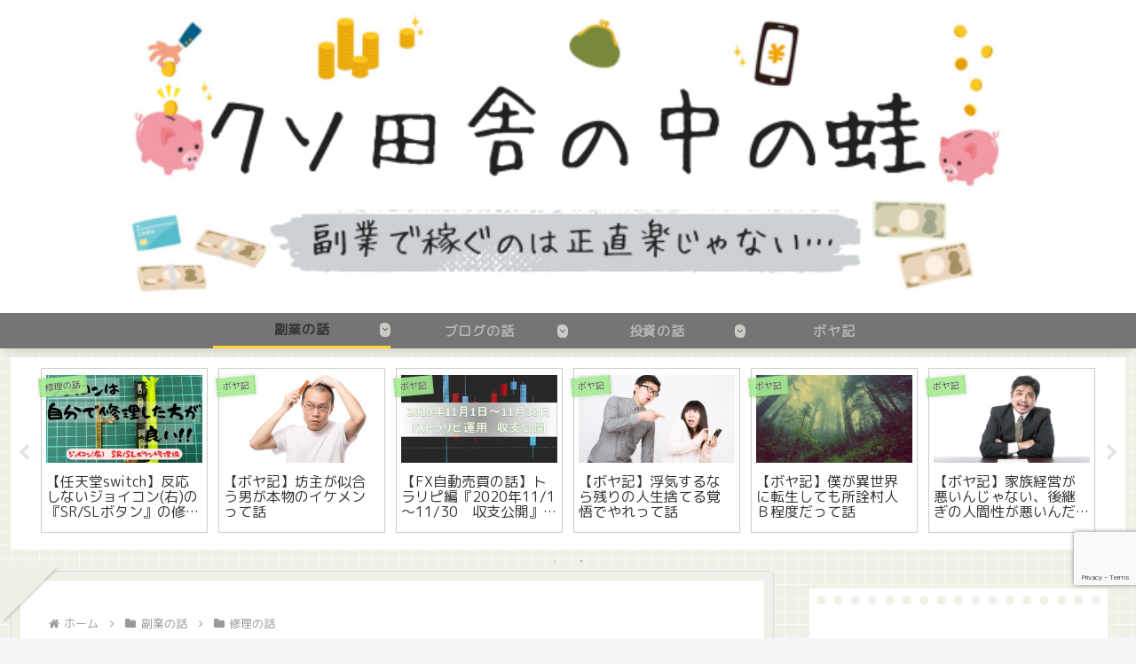

--- FILE ---
content_type: text/html; charset=utf-8
request_url: https://www.google.com/recaptcha/api2/anchor?ar=1&k=6LfYvDokAAAAAFZm-EM-RKM9I7_PPI_bXnAmtssp&co=aHR0cHM6Ly93d3cuZXRlcm5hbHRoaXJkcGxhY2UuY29tOjQ0Mw..&hl=en&v=PoyoqOPhxBO7pBk68S4YbpHZ&size=invisible&anchor-ms=20000&execute-ms=30000&cb=ai5tlcme28iu
body_size: 49585
content:
<!DOCTYPE HTML><html dir="ltr" lang="en"><head><meta http-equiv="Content-Type" content="text/html; charset=UTF-8">
<meta http-equiv="X-UA-Compatible" content="IE=edge">
<title>reCAPTCHA</title>
<style type="text/css">
/* cyrillic-ext */
@font-face {
  font-family: 'Roboto';
  font-style: normal;
  font-weight: 400;
  font-stretch: 100%;
  src: url(//fonts.gstatic.com/s/roboto/v48/KFO7CnqEu92Fr1ME7kSn66aGLdTylUAMa3GUBHMdazTgWw.woff2) format('woff2');
  unicode-range: U+0460-052F, U+1C80-1C8A, U+20B4, U+2DE0-2DFF, U+A640-A69F, U+FE2E-FE2F;
}
/* cyrillic */
@font-face {
  font-family: 'Roboto';
  font-style: normal;
  font-weight: 400;
  font-stretch: 100%;
  src: url(//fonts.gstatic.com/s/roboto/v48/KFO7CnqEu92Fr1ME7kSn66aGLdTylUAMa3iUBHMdazTgWw.woff2) format('woff2');
  unicode-range: U+0301, U+0400-045F, U+0490-0491, U+04B0-04B1, U+2116;
}
/* greek-ext */
@font-face {
  font-family: 'Roboto';
  font-style: normal;
  font-weight: 400;
  font-stretch: 100%;
  src: url(//fonts.gstatic.com/s/roboto/v48/KFO7CnqEu92Fr1ME7kSn66aGLdTylUAMa3CUBHMdazTgWw.woff2) format('woff2');
  unicode-range: U+1F00-1FFF;
}
/* greek */
@font-face {
  font-family: 'Roboto';
  font-style: normal;
  font-weight: 400;
  font-stretch: 100%;
  src: url(//fonts.gstatic.com/s/roboto/v48/KFO7CnqEu92Fr1ME7kSn66aGLdTylUAMa3-UBHMdazTgWw.woff2) format('woff2');
  unicode-range: U+0370-0377, U+037A-037F, U+0384-038A, U+038C, U+038E-03A1, U+03A3-03FF;
}
/* math */
@font-face {
  font-family: 'Roboto';
  font-style: normal;
  font-weight: 400;
  font-stretch: 100%;
  src: url(//fonts.gstatic.com/s/roboto/v48/KFO7CnqEu92Fr1ME7kSn66aGLdTylUAMawCUBHMdazTgWw.woff2) format('woff2');
  unicode-range: U+0302-0303, U+0305, U+0307-0308, U+0310, U+0312, U+0315, U+031A, U+0326-0327, U+032C, U+032F-0330, U+0332-0333, U+0338, U+033A, U+0346, U+034D, U+0391-03A1, U+03A3-03A9, U+03B1-03C9, U+03D1, U+03D5-03D6, U+03F0-03F1, U+03F4-03F5, U+2016-2017, U+2034-2038, U+203C, U+2040, U+2043, U+2047, U+2050, U+2057, U+205F, U+2070-2071, U+2074-208E, U+2090-209C, U+20D0-20DC, U+20E1, U+20E5-20EF, U+2100-2112, U+2114-2115, U+2117-2121, U+2123-214F, U+2190, U+2192, U+2194-21AE, U+21B0-21E5, U+21F1-21F2, U+21F4-2211, U+2213-2214, U+2216-22FF, U+2308-230B, U+2310, U+2319, U+231C-2321, U+2336-237A, U+237C, U+2395, U+239B-23B7, U+23D0, U+23DC-23E1, U+2474-2475, U+25AF, U+25B3, U+25B7, U+25BD, U+25C1, U+25CA, U+25CC, U+25FB, U+266D-266F, U+27C0-27FF, U+2900-2AFF, U+2B0E-2B11, U+2B30-2B4C, U+2BFE, U+3030, U+FF5B, U+FF5D, U+1D400-1D7FF, U+1EE00-1EEFF;
}
/* symbols */
@font-face {
  font-family: 'Roboto';
  font-style: normal;
  font-weight: 400;
  font-stretch: 100%;
  src: url(//fonts.gstatic.com/s/roboto/v48/KFO7CnqEu92Fr1ME7kSn66aGLdTylUAMaxKUBHMdazTgWw.woff2) format('woff2');
  unicode-range: U+0001-000C, U+000E-001F, U+007F-009F, U+20DD-20E0, U+20E2-20E4, U+2150-218F, U+2190, U+2192, U+2194-2199, U+21AF, U+21E6-21F0, U+21F3, U+2218-2219, U+2299, U+22C4-22C6, U+2300-243F, U+2440-244A, U+2460-24FF, U+25A0-27BF, U+2800-28FF, U+2921-2922, U+2981, U+29BF, U+29EB, U+2B00-2BFF, U+4DC0-4DFF, U+FFF9-FFFB, U+10140-1018E, U+10190-1019C, U+101A0, U+101D0-101FD, U+102E0-102FB, U+10E60-10E7E, U+1D2C0-1D2D3, U+1D2E0-1D37F, U+1F000-1F0FF, U+1F100-1F1AD, U+1F1E6-1F1FF, U+1F30D-1F30F, U+1F315, U+1F31C, U+1F31E, U+1F320-1F32C, U+1F336, U+1F378, U+1F37D, U+1F382, U+1F393-1F39F, U+1F3A7-1F3A8, U+1F3AC-1F3AF, U+1F3C2, U+1F3C4-1F3C6, U+1F3CA-1F3CE, U+1F3D4-1F3E0, U+1F3ED, U+1F3F1-1F3F3, U+1F3F5-1F3F7, U+1F408, U+1F415, U+1F41F, U+1F426, U+1F43F, U+1F441-1F442, U+1F444, U+1F446-1F449, U+1F44C-1F44E, U+1F453, U+1F46A, U+1F47D, U+1F4A3, U+1F4B0, U+1F4B3, U+1F4B9, U+1F4BB, U+1F4BF, U+1F4C8-1F4CB, U+1F4D6, U+1F4DA, U+1F4DF, U+1F4E3-1F4E6, U+1F4EA-1F4ED, U+1F4F7, U+1F4F9-1F4FB, U+1F4FD-1F4FE, U+1F503, U+1F507-1F50B, U+1F50D, U+1F512-1F513, U+1F53E-1F54A, U+1F54F-1F5FA, U+1F610, U+1F650-1F67F, U+1F687, U+1F68D, U+1F691, U+1F694, U+1F698, U+1F6AD, U+1F6B2, U+1F6B9-1F6BA, U+1F6BC, U+1F6C6-1F6CF, U+1F6D3-1F6D7, U+1F6E0-1F6EA, U+1F6F0-1F6F3, U+1F6F7-1F6FC, U+1F700-1F7FF, U+1F800-1F80B, U+1F810-1F847, U+1F850-1F859, U+1F860-1F887, U+1F890-1F8AD, U+1F8B0-1F8BB, U+1F8C0-1F8C1, U+1F900-1F90B, U+1F93B, U+1F946, U+1F984, U+1F996, U+1F9E9, U+1FA00-1FA6F, U+1FA70-1FA7C, U+1FA80-1FA89, U+1FA8F-1FAC6, U+1FACE-1FADC, U+1FADF-1FAE9, U+1FAF0-1FAF8, U+1FB00-1FBFF;
}
/* vietnamese */
@font-face {
  font-family: 'Roboto';
  font-style: normal;
  font-weight: 400;
  font-stretch: 100%;
  src: url(//fonts.gstatic.com/s/roboto/v48/KFO7CnqEu92Fr1ME7kSn66aGLdTylUAMa3OUBHMdazTgWw.woff2) format('woff2');
  unicode-range: U+0102-0103, U+0110-0111, U+0128-0129, U+0168-0169, U+01A0-01A1, U+01AF-01B0, U+0300-0301, U+0303-0304, U+0308-0309, U+0323, U+0329, U+1EA0-1EF9, U+20AB;
}
/* latin-ext */
@font-face {
  font-family: 'Roboto';
  font-style: normal;
  font-weight: 400;
  font-stretch: 100%;
  src: url(//fonts.gstatic.com/s/roboto/v48/KFO7CnqEu92Fr1ME7kSn66aGLdTylUAMa3KUBHMdazTgWw.woff2) format('woff2');
  unicode-range: U+0100-02BA, U+02BD-02C5, U+02C7-02CC, U+02CE-02D7, U+02DD-02FF, U+0304, U+0308, U+0329, U+1D00-1DBF, U+1E00-1E9F, U+1EF2-1EFF, U+2020, U+20A0-20AB, U+20AD-20C0, U+2113, U+2C60-2C7F, U+A720-A7FF;
}
/* latin */
@font-face {
  font-family: 'Roboto';
  font-style: normal;
  font-weight: 400;
  font-stretch: 100%;
  src: url(//fonts.gstatic.com/s/roboto/v48/KFO7CnqEu92Fr1ME7kSn66aGLdTylUAMa3yUBHMdazQ.woff2) format('woff2');
  unicode-range: U+0000-00FF, U+0131, U+0152-0153, U+02BB-02BC, U+02C6, U+02DA, U+02DC, U+0304, U+0308, U+0329, U+2000-206F, U+20AC, U+2122, U+2191, U+2193, U+2212, U+2215, U+FEFF, U+FFFD;
}
/* cyrillic-ext */
@font-face {
  font-family: 'Roboto';
  font-style: normal;
  font-weight: 500;
  font-stretch: 100%;
  src: url(//fonts.gstatic.com/s/roboto/v48/KFO7CnqEu92Fr1ME7kSn66aGLdTylUAMa3GUBHMdazTgWw.woff2) format('woff2');
  unicode-range: U+0460-052F, U+1C80-1C8A, U+20B4, U+2DE0-2DFF, U+A640-A69F, U+FE2E-FE2F;
}
/* cyrillic */
@font-face {
  font-family: 'Roboto';
  font-style: normal;
  font-weight: 500;
  font-stretch: 100%;
  src: url(//fonts.gstatic.com/s/roboto/v48/KFO7CnqEu92Fr1ME7kSn66aGLdTylUAMa3iUBHMdazTgWw.woff2) format('woff2');
  unicode-range: U+0301, U+0400-045F, U+0490-0491, U+04B0-04B1, U+2116;
}
/* greek-ext */
@font-face {
  font-family: 'Roboto';
  font-style: normal;
  font-weight: 500;
  font-stretch: 100%;
  src: url(//fonts.gstatic.com/s/roboto/v48/KFO7CnqEu92Fr1ME7kSn66aGLdTylUAMa3CUBHMdazTgWw.woff2) format('woff2');
  unicode-range: U+1F00-1FFF;
}
/* greek */
@font-face {
  font-family: 'Roboto';
  font-style: normal;
  font-weight: 500;
  font-stretch: 100%;
  src: url(//fonts.gstatic.com/s/roboto/v48/KFO7CnqEu92Fr1ME7kSn66aGLdTylUAMa3-UBHMdazTgWw.woff2) format('woff2');
  unicode-range: U+0370-0377, U+037A-037F, U+0384-038A, U+038C, U+038E-03A1, U+03A3-03FF;
}
/* math */
@font-face {
  font-family: 'Roboto';
  font-style: normal;
  font-weight: 500;
  font-stretch: 100%;
  src: url(//fonts.gstatic.com/s/roboto/v48/KFO7CnqEu92Fr1ME7kSn66aGLdTylUAMawCUBHMdazTgWw.woff2) format('woff2');
  unicode-range: U+0302-0303, U+0305, U+0307-0308, U+0310, U+0312, U+0315, U+031A, U+0326-0327, U+032C, U+032F-0330, U+0332-0333, U+0338, U+033A, U+0346, U+034D, U+0391-03A1, U+03A3-03A9, U+03B1-03C9, U+03D1, U+03D5-03D6, U+03F0-03F1, U+03F4-03F5, U+2016-2017, U+2034-2038, U+203C, U+2040, U+2043, U+2047, U+2050, U+2057, U+205F, U+2070-2071, U+2074-208E, U+2090-209C, U+20D0-20DC, U+20E1, U+20E5-20EF, U+2100-2112, U+2114-2115, U+2117-2121, U+2123-214F, U+2190, U+2192, U+2194-21AE, U+21B0-21E5, U+21F1-21F2, U+21F4-2211, U+2213-2214, U+2216-22FF, U+2308-230B, U+2310, U+2319, U+231C-2321, U+2336-237A, U+237C, U+2395, U+239B-23B7, U+23D0, U+23DC-23E1, U+2474-2475, U+25AF, U+25B3, U+25B7, U+25BD, U+25C1, U+25CA, U+25CC, U+25FB, U+266D-266F, U+27C0-27FF, U+2900-2AFF, U+2B0E-2B11, U+2B30-2B4C, U+2BFE, U+3030, U+FF5B, U+FF5D, U+1D400-1D7FF, U+1EE00-1EEFF;
}
/* symbols */
@font-face {
  font-family: 'Roboto';
  font-style: normal;
  font-weight: 500;
  font-stretch: 100%;
  src: url(//fonts.gstatic.com/s/roboto/v48/KFO7CnqEu92Fr1ME7kSn66aGLdTylUAMaxKUBHMdazTgWw.woff2) format('woff2');
  unicode-range: U+0001-000C, U+000E-001F, U+007F-009F, U+20DD-20E0, U+20E2-20E4, U+2150-218F, U+2190, U+2192, U+2194-2199, U+21AF, U+21E6-21F0, U+21F3, U+2218-2219, U+2299, U+22C4-22C6, U+2300-243F, U+2440-244A, U+2460-24FF, U+25A0-27BF, U+2800-28FF, U+2921-2922, U+2981, U+29BF, U+29EB, U+2B00-2BFF, U+4DC0-4DFF, U+FFF9-FFFB, U+10140-1018E, U+10190-1019C, U+101A0, U+101D0-101FD, U+102E0-102FB, U+10E60-10E7E, U+1D2C0-1D2D3, U+1D2E0-1D37F, U+1F000-1F0FF, U+1F100-1F1AD, U+1F1E6-1F1FF, U+1F30D-1F30F, U+1F315, U+1F31C, U+1F31E, U+1F320-1F32C, U+1F336, U+1F378, U+1F37D, U+1F382, U+1F393-1F39F, U+1F3A7-1F3A8, U+1F3AC-1F3AF, U+1F3C2, U+1F3C4-1F3C6, U+1F3CA-1F3CE, U+1F3D4-1F3E0, U+1F3ED, U+1F3F1-1F3F3, U+1F3F5-1F3F7, U+1F408, U+1F415, U+1F41F, U+1F426, U+1F43F, U+1F441-1F442, U+1F444, U+1F446-1F449, U+1F44C-1F44E, U+1F453, U+1F46A, U+1F47D, U+1F4A3, U+1F4B0, U+1F4B3, U+1F4B9, U+1F4BB, U+1F4BF, U+1F4C8-1F4CB, U+1F4D6, U+1F4DA, U+1F4DF, U+1F4E3-1F4E6, U+1F4EA-1F4ED, U+1F4F7, U+1F4F9-1F4FB, U+1F4FD-1F4FE, U+1F503, U+1F507-1F50B, U+1F50D, U+1F512-1F513, U+1F53E-1F54A, U+1F54F-1F5FA, U+1F610, U+1F650-1F67F, U+1F687, U+1F68D, U+1F691, U+1F694, U+1F698, U+1F6AD, U+1F6B2, U+1F6B9-1F6BA, U+1F6BC, U+1F6C6-1F6CF, U+1F6D3-1F6D7, U+1F6E0-1F6EA, U+1F6F0-1F6F3, U+1F6F7-1F6FC, U+1F700-1F7FF, U+1F800-1F80B, U+1F810-1F847, U+1F850-1F859, U+1F860-1F887, U+1F890-1F8AD, U+1F8B0-1F8BB, U+1F8C0-1F8C1, U+1F900-1F90B, U+1F93B, U+1F946, U+1F984, U+1F996, U+1F9E9, U+1FA00-1FA6F, U+1FA70-1FA7C, U+1FA80-1FA89, U+1FA8F-1FAC6, U+1FACE-1FADC, U+1FADF-1FAE9, U+1FAF0-1FAF8, U+1FB00-1FBFF;
}
/* vietnamese */
@font-face {
  font-family: 'Roboto';
  font-style: normal;
  font-weight: 500;
  font-stretch: 100%;
  src: url(//fonts.gstatic.com/s/roboto/v48/KFO7CnqEu92Fr1ME7kSn66aGLdTylUAMa3OUBHMdazTgWw.woff2) format('woff2');
  unicode-range: U+0102-0103, U+0110-0111, U+0128-0129, U+0168-0169, U+01A0-01A1, U+01AF-01B0, U+0300-0301, U+0303-0304, U+0308-0309, U+0323, U+0329, U+1EA0-1EF9, U+20AB;
}
/* latin-ext */
@font-face {
  font-family: 'Roboto';
  font-style: normal;
  font-weight: 500;
  font-stretch: 100%;
  src: url(//fonts.gstatic.com/s/roboto/v48/KFO7CnqEu92Fr1ME7kSn66aGLdTylUAMa3KUBHMdazTgWw.woff2) format('woff2');
  unicode-range: U+0100-02BA, U+02BD-02C5, U+02C7-02CC, U+02CE-02D7, U+02DD-02FF, U+0304, U+0308, U+0329, U+1D00-1DBF, U+1E00-1E9F, U+1EF2-1EFF, U+2020, U+20A0-20AB, U+20AD-20C0, U+2113, U+2C60-2C7F, U+A720-A7FF;
}
/* latin */
@font-face {
  font-family: 'Roboto';
  font-style: normal;
  font-weight: 500;
  font-stretch: 100%;
  src: url(//fonts.gstatic.com/s/roboto/v48/KFO7CnqEu92Fr1ME7kSn66aGLdTylUAMa3yUBHMdazQ.woff2) format('woff2');
  unicode-range: U+0000-00FF, U+0131, U+0152-0153, U+02BB-02BC, U+02C6, U+02DA, U+02DC, U+0304, U+0308, U+0329, U+2000-206F, U+20AC, U+2122, U+2191, U+2193, U+2212, U+2215, U+FEFF, U+FFFD;
}
/* cyrillic-ext */
@font-face {
  font-family: 'Roboto';
  font-style: normal;
  font-weight: 900;
  font-stretch: 100%;
  src: url(//fonts.gstatic.com/s/roboto/v48/KFO7CnqEu92Fr1ME7kSn66aGLdTylUAMa3GUBHMdazTgWw.woff2) format('woff2');
  unicode-range: U+0460-052F, U+1C80-1C8A, U+20B4, U+2DE0-2DFF, U+A640-A69F, U+FE2E-FE2F;
}
/* cyrillic */
@font-face {
  font-family: 'Roboto';
  font-style: normal;
  font-weight: 900;
  font-stretch: 100%;
  src: url(//fonts.gstatic.com/s/roboto/v48/KFO7CnqEu92Fr1ME7kSn66aGLdTylUAMa3iUBHMdazTgWw.woff2) format('woff2');
  unicode-range: U+0301, U+0400-045F, U+0490-0491, U+04B0-04B1, U+2116;
}
/* greek-ext */
@font-face {
  font-family: 'Roboto';
  font-style: normal;
  font-weight: 900;
  font-stretch: 100%;
  src: url(//fonts.gstatic.com/s/roboto/v48/KFO7CnqEu92Fr1ME7kSn66aGLdTylUAMa3CUBHMdazTgWw.woff2) format('woff2');
  unicode-range: U+1F00-1FFF;
}
/* greek */
@font-face {
  font-family: 'Roboto';
  font-style: normal;
  font-weight: 900;
  font-stretch: 100%;
  src: url(//fonts.gstatic.com/s/roboto/v48/KFO7CnqEu92Fr1ME7kSn66aGLdTylUAMa3-UBHMdazTgWw.woff2) format('woff2');
  unicode-range: U+0370-0377, U+037A-037F, U+0384-038A, U+038C, U+038E-03A1, U+03A3-03FF;
}
/* math */
@font-face {
  font-family: 'Roboto';
  font-style: normal;
  font-weight: 900;
  font-stretch: 100%;
  src: url(//fonts.gstatic.com/s/roboto/v48/KFO7CnqEu92Fr1ME7kSn66aGLdTylUAMawCUBHMdazTgWw.woff2) format('woff2');
  unicode-range: U+0302-0303, U+0305, U+0307-0308, U+0310, U+0312, U+0315, U+031A, U+0326-0327, U+032C, U+032F-0330, U+0332-0333, U+0338, U+033A, U+0346, U+034D, U+0391-03A1, U+03A3-03A9, U+03B1-03C9, U+03D1, U+03D5-03D6, U+03F0-03F1, U+03F4-03F5, U+2016-2017, U+2034-2038, U+203C, U+2040, U+2043, U+2047, U+2050, U+2057, U+205F, U+2070-2071, U+2074-208E, U+2090-209C, U+20D0-20DC, U+20E1, U+20E5-20EF, U+2100-2112, U+2114-2115, U+2117-2121, U+2123-214F, U+2190, U+2192, U+2194-21AE, U+21B0-21E5, U+21F1-21F2, U+21F4-2211, U+2213-2214, U+2216-22FF, U+2308-230B, U+2310, U+2319, U+231C-2321, U+2336-237A, U+237C, U+2395, U+239B-23B7, U+23D0, U+23DC-23E1, U+2474-2475, U+25AF, U+25B3, U+25B7, U+25BD, U+25C1, U+25CA, U+25CC, U+25FB, U+266D-266F, U+27C0-27FF, U+2900-2AFF, U+2B0E-2B11, U+2B30-2B4C, U+2BFE, U+3030, U+FF5B, U+FF5D, U+1D400-1D7FF, U+1EE00-1EEFF;
}
/* symbols */
@font-face {
  font-family: 'Roboto';
  font-style: normal;
  font-weight: 900;
  font-stretch: 100%;
  src: url(//fonts.gstatic.com/s/roboto/v48/KFO7CnqEu92Fr1ME7kSn66aGLdTylUAMaxKUBHMdazTgWw.woff2) format('woff2');
  unicode-range: U+0001-000C, U+000E-001F, U+007F-009F, U+20DD-20E0, U+20E2-20E4, U+2150-218F, U+2190, U+2192, U+2194-2199, U+21AF, U+21E6-21F0, U+21F3, U+2218-2219, U+2299, U+22C4-22C6, U+2300-243F, U+2440-244A, U+2460-24FF, U+25A0-27BF, U+2800-28FF, U+2921-2922, U+2981, U+29BF, U+29EB, U+2B00-2BFF, U+4DC0-4DFF, U+FFF9-FFFB, U+10140-1018E, U+10190-1019C, U+101A0, U+101D0-101FD, U+102E0-102FB, U+10E60-10E7E, U+1D2C0-1D2D3, U+1D2E0-1D37F, U+1F000-1F0FF, U+1F100-1F1AD, U+1F1E6-1F1FF, U+1F30D-1F30F, U+1F315, U+1F31C, U+1F31E, U+1F320-1F32C, U+1F336, U+1F378, U+1F37D, U+1F382, U+1F393-1F39F, U+1F3A7-1F3A8, U+1F3AC-1F3AF, U+1F3C2, U+1F3C4-1F3C6, U+1F3CA-1F3CE, U+1F3D4-1F3E0, U+1F3ED, U+1F3F1-1F3F3, U+1F3F5-1F3F7, U+1F408, U+1F415, U+1F41F, U+1F426, U+1F43F, U+1F441-1F442, U+1F444, U+1F446-1F449, U+1F44C-1F44E, U+1F453, U+1F46A, U+1F47D, U+1F4A3, U+1F4B0, U+1F4B3, U+1F4B9, U+1F4BB, U+1F4BF, U+1F4C8-1F4CB, U+1F4D6, U+1F4DA, U+1F4DF, U+1F4E3-1F4E6, U+1F4EA-1F4ED, U+1F4F7, U+1F4F9-1F4FB, U+1F4FD-1F4FE, U+1F503, U+1F507-1F50B, U+1F50D, U+1F512-1F513, U+1F53E-1F54A, U+1F54F-1F5FA, U+1F610, U+1F650-1F67F, U+1F687, U+1F68D, U+1F691, U+1F694, U+1F698, U+1F6AD, U+1F6B2, U+1F6B9-1F6BA, U+1F6BC, U+1F6C6-1F6CF, U+1F6D3-1F6D7, U+1F6E0-1F6EA, U+1F6F0-1F6F3, U+1F6F7-1F6FC, U+1F700-1F7FF, U+1F800-1F80B, U+1F810-1F847, U+1F850-1F859, U+1F860-1F887, U+1F890-1F8AD, U+1F8B0-1F8BB, U+1F8C0-1F8C1, U+1F900-1F90B, U+1F93B, U+1F946, U+1F984, U+1F996, U+1F9E9, U+1FA00-1FA6F, U+1FA70-1FA7C, U+1FA80-1FA89, U+1FA8F-1FAC6, U+1FACE-1FADC, U+1FADF-1FAE9, U+1FAF0-1FAF8, U+1FB00-1FBFF;
}
/* vietnamese */
@font-face {
  font-family: 'Roboto';
  font-style: normal;
  font-weight: 900;
  font-stretch: 100%;
  src: url(//fonts.gstatic.com/s/roboto/v48/KFO7CnqEu92Fr1ME7kSn66aGLdTylUAMa3OUBHMdazTgWw.woff2) format('woff2');
  unicode-range: U+0102-0103, U+0110-0111, U+0128-0129, U+0168-0169, U+01A0-01A1, U+01AF-01B0, U+0300-0301, U+0303-0304, U+0308-0309, U+0323, U+0329, U+1EA0-1EF9, U+20AB;
}
/* latin-ext */
@font-face {
  font-family: 'Roboto';
  font-style: normal;
  font-weight: 900;
  font-stretch: 100%;
  src: url(//fonts.gstatic.com/s/roboto/v48/KFO7CnqEu92Fr1ME7kSn66aGLdTylUAMa3KUBHMdazTgWw.woff2) format('woff2');
  unicode-range: U+0100-02BA, U+02BD-02C5, U+02C7-02CC, U+02CE-02D7, U+02DD-02FF, U+0304, U+0308, U+0329, U+1D00-1DBF, U+1E00-1E9F, U+1EF2-1EFF, U+2020, U+20A0-20AB, U+20AD-20C0, U+2113, U+2C60-2C7F, U+A720-A7FF;
}
/* latin */
@font-face {
  font-family: 'Roboto';
  font-style: normal;
  font-weight: 900;
  font-stretch: 100%;
  src: url(//fonts.gstatic.com/s/roboto/v48/KFO7CnqEu92Fr1ME7kSn66aGLdTylUAMa3yUBHMdazQ.woff2) format('woff2');
  unicode-range: U+0000-00FF, U+0131, U+0152-0153, U+02BB-02BC, U+02C6, U+02DA, U+02DC, U+0304, U+0308, U+0329, U+2000-206F, U+20AC, U+2122, U+2191, U+2193, U+2212, U+2215, U+FEFF, U+FFFD;
}

</style>
<link rel="stylesheet" type="text/css" href="https://www.gstatic.com/recaptcha/releases/PoyoqOPhxBO7pBk68S4YbpHZ/styles__ltr.css">
<script nonce="8eNxHc6nhycNE1xp4XlsSw" type="text/javascript">window['__recaptcha_api'] = 'https://www.google.com/recaptcha/api2/';</script>
<script type="text/javascript" src="https://www.gstatic.com/recaptcha/releases/PoyoqOPhxBO7pBk68S4YbpHZ/recaptcha__en.js" nonce="8eNxHc6nhycNE1xp4XlsSw">
      
    </script></head>
<body><div id="rc-anchor-alert" class="rc-anchor-alert"></div>
<input type="hidden" id="recaptcha-token" value="[base64]">
<script type="text/javascript" nonce="8eNxHc6nhycNE1xp4XlsSw">
      recaptcha.anchor.Main.init("[\x22ainput\x22,[\x22bgdata\x22,\x22\x22,\[base64]/[base64]/[base64]/[base64]/[base64]/UltsKytdPUU6KEU8MjA0OD9SW2wrK109RT4+NnwxOTI6KChFJjY0NTEyKT09NTUyOTYmJk0rMTxjLmxlbmd0aCYmKGMuY2hhckNvZGVBdChNKzEpJjY0NTEyKT09NTYzMjA/[base64]/[base64]/[base64]/[base64]/[base64]/[base64]/[base64]\x22,\[base64]\\u003d\\u003d\x22,\[base64]/DqnzCrsKxcmRFwrccbSrCuWrDhxDCl8K2ECRVwrfDvEPClcOzw6fDlcKyFzsBU8O9worCjy7DhcKVIV1iw6AMwqXDi0PDvjlhFMOpw5fCksO/[base64]/FTnDpjIuSsK7w7LDjMKfa8OUw65Nw7Y8wpXCtjZ9w4RqHQxmdx1IP8O/GsOMwqBYwrfDtcK/wptREcKuwpxrF8O+wq4rPy4gwox+w7HCh8ORMsOOwonDjcOnw67Ct8O9Z08NLT7CgQpqLMOdwqzDsivDhwHDkgTCu8ONwrU0LxzDsG3DuMKgZsOaw5MDw7kSw7TCn8OvwppjYyvCkx9PcD0MwobDm8KnBsO0wq7Csy5swpEXEzHDhsOmUMOuG8K2asKuw6/[base64]/w75UYRfCinoEM8Opw7nCoMOAWsKpXDLDvEE9w5kwworCpMOUR1tTw67DkMKsMUvDj8KXw6bCt0TDlcKFwpcYKcKaw65tYyzDv8KHwofDmhjClTLDncODEGXCjcOvZ2bDrMKFw4slwpHCpgFGwrDCjF7DoD/DocOAw6LDh0siw7vDq8KlwpPDgnzCjcKBw73DjMO0XcKMMzwVBMOLfVhFPlcLw55xw4jDpgPCk03DiMOLGw7DpwrCnsO9MsK9wpzCn8ONw7ECw43DjEjCpF0bVmkkw7/[base64]/CoXEVw4vDiArDkAM2OgN3wp8xQcKcw5LDimzDu8Kew5XDjBYKLMOMQMKCTlDCoCnCmAECMhPDqQFSGMOnITTCtcOcwplaPEfCjVnDinjCq8OjWsK/[base64]/CtGgfL8OQdkIRwqp4BMKYfSXCkMK7YQnDtQMwwpZ/TsKCKsO3w5xTdsKcDnzDiU1ywpkJwq52ZSVCVMKyUMKCwpttW8KcZ8OpXQYywqrDqEHDlcOVwosTJ0ceMQgdw5bCjcOUw6/CpMK3T2LDmjJ0e8KtwpEHfsKXwrLClRd0wqfCh8K2Dn1twrsUCMOUFsOGw4VfdEzCqngZesKvJy/[base64]/CqU4rallkScOWR8KFwoo7J8O7wr/CpCZ6w6jCrsO/w77DtMK9wpPCnsKjV8K0TsOUw7d0csKLw4t+DMOUw6/CjMKSYcOZwrMWC8KkwrVKwr7CssKiIMOkIVPDmi0jRMKcw60uwoxew5lkw5IOwo7CkCh0eMKnKMOSwq8jwrjDjsOSAsKUYwjDscKzw7nCvMKRwo0XBsKgwrvDgjwOP8KDwpgbfkFiSsO1wqdnFBZFwrcowrB8wqvDmsKFw7Nnw5dFw5jCtCR3YMKxwr/Ct8Kjw4XDjSjDgsKhK2R2w5l7EsKrw6hdDHHCkh3Cs3xewrPDhX3CoGHDksObasOuwpNnwq3CtW/CtkDDpcKCJnPDlcOURMOFw4nDiGkwAyrCoMKKPlrDuCs/w7vDgsOrYH/DmcKaw544w6xaHsKZAcO0YGnCli/DlhUbwoZFZi3Dv8KPw6/[base64]/[base64]/DgMOvwrHCjDPChMK8BkfCvsOVwroPw6/DpE5kw4sMMcKFY8Onw6jDrMK7YlNawqjDvBgNWARQW8Kbw4pDZcOgwr3CpHvCnEh2esKTHiPCpsKqwp/Ct8KCw7zDvBtUZyQzQjpiC8K4w7Z7e37Dk8KVOsKIYzbCozvCpzbCq8OZw7DDoA/DjcKfw7nCgMOvE8OFE8OCMUPCh3ghccKew7XDksKgwrXDgcKZw6NdwqxswprDrcKURMKIwr/Dg1LCqMKoaE7CmcOcwpodJCLCkcK8CMO5OsKxw4XCjcKZZwvCmVjCgcKBw7d0w4k0w5knI1wfB0RQwqTCgQ3DrBpKTThgwpEsOyAtBcOvFy1Tw6QATDwawoZ0ccK5XsK/ZB3DpjjDmsKrw4HDjl/Cs8ODLQ00PyPCjsO9w5LDmsKiT8OrMcOJw7LCh1XDp8KHCmHDu8K7L8OQw7nDucO9eSrCogfDhX/[base64]/RcKhw7U2WMKJwq89w5vDq8Oza1PDoMK5f1TCuWrCtMOkCMOaw5fClFkVw5XCg8OYw7/[base64]/w51xwppywoZMw5/DunDCp1/DoTPDoAjCnyhyI8OhLcKPfG/DsybDtiQNPsKZwqfCg8O9w6cNRsK6NcOXwpjDq8KRLBTCqcOfwoQow45Ow4bCk8K2dkTCpsKOMcOaw7TCgcKrwpwCwpE8Jw/[base64]/DqSfCusKawrrDhzjCvH/DksO1wpAwwp1lwphaLMOGwrHCsycSR8KEw7YyS8OYKcOtacKHcjZwLMKxVMOCc0gBSHNpw4Vqw53DvG03dsKjOEEJwo8uOVnChiTDqMO0wr0/wr/[base64]/ND8HFcKQBg3Cl8OODAgzKsKdJcK2w4NAwrHClz9KJ8OywosaaR/[base64]/[base64]/DncOow5cvFRIow7xlDsONAQrDtMO+S1xhw7DCu1MRMsOAdHLDlcOFw4vCiwfDqknCrcOkw63Co0gCbsKOG3zCujPDnsOuw79owq/DqsO+wpwIDlvDmz4Gwo44E8ObRF92T8KXwoFWT8OTwqXDpMOoGw7CvcK9w6PCgBnDrcK8w7nDmMKQwq0rwq9hZGYRw5/ChQpcL8KIw43CjsK9ZcOow4nDgMKGwqJkaVRBPsKkHsKYwq8RCMKXPsOVIsOtw43DuHLCvXfDgcK8wr7Cm8OEwoVTY8ORwrTDk3E6Lg/CtB08w4UXwoobwojClWPCrsOZw5/CoglUwqPCrMO8Ii/CsMOGw5NUwpfCkzVpwogzwrUAw7pDw7rDrMOYcMOgwoUOwrlKRsKtAcOiCzPCi17CncOVVMKrLcOswrtCwq4yEcOpwqQCwpxhwo8tPMKYwqzCocKjYwgLw5Uew7/DsMOOZcKIwqLCrcKxw4RewofDgMOlwrHCtMOcTwM7wpJxwqIqAhZPwr1kecOKIMKVwqxEwrt8w6/[base64]/wrbCnQjCocKDWcKHwozCmlTDvHQhKsKgDD7Ck8KywqUmwqjDrk3Dg0tmw5dyaW7DrMK+B8Ohw7/DpzdIbDN/SMK2Z8OpNS/CjMKcBsKDw4EcasOcw4t5XMKjwrhQREfDq8OVw5XCjcOFwqc5DAQXwozDpA5pUXTCl355woVYwpbDmlhCwqcFGSx6w7g9wpTDhsK4w5bDgzE0wpcJDcKCw5kiFsOowpzCpMKpe8KAw4QrBgYQwrPDiMO5Xk3DmcKOw75+w5/DsGQbwq5NMcKDwq/CvMKmJ8K7CTHCgA1AXUnCkMKHE2DDhnvDvMKqwqnDssOww74IdTjCj0/CrV4cwpJXT8KJKcK+BE7DucKnwoMCwq5pd0XCiFjCosKkSklpHF8RKlbCksKGwo4hwovCj8KTwoEOHicpOUQXf8OZIcOpw6tMXMOWw4kVwphLw4DDoSbDkhXClsO/Rj4kw63CgXRew57CjsOAwo42w4wCM8K2wph0KsOHw4ZHw5zCk8OkG8KJwpTCjsKVQsOCMsO4ZcOxKnTCrCjDgGdHw7/[base64]/CicKEBUvDvCPCn1XCqW8Nw6xLXgjDhMOFacKGwo3CtMKVwp/CrxMgDMKKaD/Ds8KVwqXClTPCph7CiMOgS8O/TcKPw5x3wrvCkDl7ASZ9w6Y4wrBmcDRObVokw4cuw4kPw6DDg11VWHzChsO0w5YOw6BCw7nCkMKaw6DDgsOWZMKMKidXwqd8woMgwqJVw6crw5jDhnzClgrCjsKHw486L25/w7rDp8KcfMK4QiBgwqIUHg0TVMOCYAI9eMOVOMK8w5HDlMKJfGXCisK4WzBCTCQNw5nCqg3DpXHDi2cjTsKOVjbCk185YsKmCcOTKcOpw6DDkcK4IHYPw4jCpcOmw7cjdT9TUm/CqCBFw7HCgsOFcyTCj2dnMBTDtkrDu8OeDCBDanTDtGsvw4Icw4LDmcOzwr3DtCfDpcODVsKkw5/Cqzd8wrrDs2TCukUefgrCojZrwoUgMsOPw6Igw7h0wpcJw7oww64VD8KCw6IIw7rDhzkgVRnChMOEYMO2P8Oaw4kYI8Ozbi/[base64]/Cg2HChcK9wowhE8Kqw45hc2fCgklDNMORCsOZFMOwA8KpLUnDtSHDnXrDlGHDoB7Dr8Ovw5Jdw68LwpHCrcKXwrrCuWFewpcYIMK5w5jDjMK8wofCgzEaYMKCVMKewrszBS/DjMOBwoQzNcKVTsOLBUnDkMKfw7A7SmBbHDXDmQbCvsO0GR3DtHsow43ClmbDlhDDi8K8IUzDv0XCkMOKUns5woU4w4M/bMOJRHdow7vCpV/CpcKeO3PCulHDqDJZw6rDv2DChcKgwoPCnTkbTMKCdMKuw61HTsKrw6EySMKRwqfClAxlVg8WKmzDtzlLwoQQZ3cMVl0mw48FwrbDsidDDMOsSR7DoA3CkgLDqcKpScKRw7xCVxwbwrwJeVQjVMOSRXQ3wrTDjC9vwpROTsKVG3M0A8Onw7/[base64]/DrsKGHjbCmMKWJWE2wr0kw7cYwqbDoGrCiQvDglJxX8Kbw7YMTsKNwrU2dlnDm8OVaAR+GcKNw6vDvx/CmiIXFlNOw5fCkMO0asOYw7pEwqZ0wroLw55MasK8w4TDlcOtLgvCtMO5wozCoMO9Ln/ClMKLwq/DoE/[base64]/DmVc/BUjCsEbDt8KOwp9pAm8AN8KSRcOWwrnDpcOsOx3CmRLDv8OvasOuwq7CisOEeGrDlCPDil5tw7/CmMOqH8KoXTNlf2jCpMKoJ8OQCcKVFlHCjcOMN8Kvb2/DrS3Dh8OqHcOuwrBPw5DCpsKMw5zDvDAZbyrDq2Vmw67ChMK4TMOhw5XDnBjCocKwwr/DjMK8AlvCgcOOAnY+w5U8CX3CosOQw7zDq8OPPwN+w6MGw7bDg0YNwpkwd2fCriJkwpzDo1LDnD3Cq8KpWg/CrcOewr7DlsKQw6I1ch8Jw7AeJsOxcMOBAEHCo8K1wrLCqMOnHcOFwocmD8OqwqzCvsOww54xBcKQU8KjDgLCrcOuw6I4woVZw5jDpFvCssKfw7XCuRvCosKIwq/[base64]/CncKaw4TDgsOtdcKSwr1AbhDDr8OScsKISMOad8O/wqHCtifCqMK7w6nDp3VUKVEqw4tPVS/[base64]/HsKAw4wJbsK5wqDCnHNFRT7DugBIUCxlwrnCqVnCmMOuw4jDgWkOJMK7Rl3Dk3jDj1XDhDnDnErClMKcw6nDtjRVwrQJGMO+wr/Cj0TCp8O6L8Oyw7LCoXk7LFXCkMOrw7HDmhZWGm3CqsKEW8Ogwq5twpjDiMKFZXnCsX/DhkTCrcKSwpbDm1A0WMOKM8KzJMKTwrEJwofDnh3CvsO9w5kCWMK3XcKFMMKgGMKbwrlaw6F3w6J+c8Omw77DrsKtwo0NwrPDlcKiw49pwr8kwqI5w6DDjXByw6A5wrnDpsOOwoHDpwDCkX7DuBXDgh/Dr8OTwqfDvcKjwq9tCwQBBXxOTX/CtQjCp8OWw7TDtcKYb8KQw7BwFSrCiW0CRSTCgX4QTcOcN8KjfDTCgkvDnTLCtUzDmwfCjMOZJWhRw4jCs8O3G2nDtsKLMMKPw45nwr7DusKRwrHCo8OQwpjDn8OoScKHC2HDm8Kxdlsww4/DuiDCrsKDBsKrwqtYw5HCpMOJw758wrTCiGk1CsOGw4VMJXQXaEg0YksrdMOyw4NmVxjCp2/CqRd6P17CgsOgw6VtTzJCwocBSGVALBdfwrJ+wpIiw5kewqHCqzbClxLCiwzDuBjDqhM/MDscJH7CqFAhL8OQwq/CtkfClcO/[base64]/DgMOEwpDDoiPDtsKzw5/DpC/CmcKdfTvCksK4wrfCsnXDsAPDmQYNw5EmC8KPLMKwwrHCijTDkMOMw7MOHsK8wprCrsKDEUMOwofDrF/CncKEwoF9wpo3P8KzLMKDHMO7MDhfwqxAF8Ocwo3Di3PCkDY1wofCisK1CMKvw6kiXcOsWjQPw6RowrAkRMOFOcKVfMOKc317wq/CksOGEGkUSX1aAGB2d0LCkXkOLsO/UcOEw73Ds8KfQENGdMOYNC8LTsKTw6HDiCd3wo5VSSnCvVRDKi/CmMO2w6nCvsO4BSDCrClsF0PDmWPDu8K1YVjCu0xiw77ChMKfw4/DrBvDjFYyw6vCjMOkwpoKw7zCjsO1U8OvJsK6w6nCncOvLDQvLkLDn8OQOcOpwrMBIsKyCGHDoMKuQsO5ch7DgnHDg8Oaw4DDnDPCv8O1JMKhw6LCmWdKATnCr3Mjwr/[base64]/[base64]/CqsKIVsKPw7PDuW7Dg8KUw44jwqJKwpJIwpwVw4vClDwkw5ocTmMnwrLDuMKIw4XCl8KZw47Dk8Kow5Y7fUYlEsOXw5sbM0JKEGdCaF3Ci8K0wocyV8Ktw50XNMK/SU7DjkLDm8Kzw6bDsgM0wrzCuyFgR8OKw4/DlwITG8OQJ2rCsMK5wq7DocK1ZcO/Q8OtwqHDhwTDhi1NGBPDlsOjK8KywrbDu2nDicKDwqtAw5bClhHCqWnCgcKsLMOfw71rccKXw5/[base64]/CvzhxdlvDonnClcOUw5DDqHrCgcKtwpLDu1/[base64]/DvXsww73Ct2sQwq3Cq2RaIBfDtsOyw5gnw5FFYiTCg0YewpvCrFo4GDPDp8ODwqHDgxN5OsKCw6VdwoLCk8KlwrzCocKPLMKpwqdEOsOfe8K9RMOvF3UuwojCu8KpL8K/fxJkPcOoBhXClMOmw58DSSXDtXvCuhrCmMORw7nDmQbCgCzCgcKMwocQw6lSwr8+wqHCosKCwqnComNAw7FCa1bDicKzwrA1W3AnK05PcUvDlMKgUigQJQUQbMOHb8OdDcKpVzTCrMO7BRXDiMKWPsKaw47DoEZwDj1BwqkmWMOKwqnCiDN/H8KqaiXDicOEwrx5wqIQAsOiJTLDkRnCjigMw6Imw6fDpsODw5fCpCEHClwtVcOcMcOyPMOOw6rDhz53wqLCh8KscDQ6JcObQ8OGwpPDj8OTGiLDgcK7w7I/w5gdZSfDpcKOewrDum9Ow5vCssKvc8KUwrHCnUEWw5fDj8KYJsO+HcOewoIHB2fCkT07an5qwrXCnwofDsKww4zCoDjDrsOVwoIJFA7DqUzDmMOgwrh/UWp2wpljEnzDvkvCtsOaUiBAwqfDrgwQcF8HbBg8XyHCsTF/woA6w45CB8K0w71aUsObdsKNwos8w5AHOSlOw6bCtGR/w41rKcOEw4YxwqXCgw3CjRVAJMOVw4R6w6FXcMKHw7zDsDTDiVLDrcK5w5zDtUBjaBpiw7jDgzc0w7/CnzjCiHvChE4/[base64]/CpVTDmwDDnMODw4DDvG3Cu3PDtcOww4M5w71gwoxQczEUw6bCm8KRw7gtwqzDtcKCXMKvwr1VBMOGw5QSMTrCkX57wrNiw746woU0wq/DucO/ZEHDtkLDojjDtiXDr8Kgw5HCpsOafsKLJsO+QQ14w45DwoXCj3vDu8KaV8OEw6MNw4vDniUyLCbDkSTDrgl9w7PDozEcEBbCpcKfUgoRw4xKesKAFHPDrxdNKcKFw7Nhw4zCv8K3eA7Dm8KFwo9oAMOhbErDozI2wppGwoVyVk5dwo/Cg8Okw6gVX2NxIWLCucKQJsOoccK5w6c2PS8+w5EGw6rCthg0w7bDkMOlIcKJUcOVKMKLWgPCqHZVAELDgMKiwqNsPcOgw7bCtcKGb2vCpB/DiMOfL8O9wo0FwobCs8OTwp3DlcKneMORw5nCkmwbD8KIwqrCtcOtGGLDuUghIsOkJlVlw4/DhsKKQQHDvy8rDMOJwqNiPyNHRVvDoMOhw7IGHcOBJVXCiwzDg8KUw6tFwoQDwrDDgXbDkFIVwqDCtMKvwoJxCsOIfcOpBBDChMKwEncJwpNmI2g9YArCp8K4wq5jSFVZDcKIwqDCgAPCi8Kmwr5mw5d8w7PDusOWAUEzacOGDi/CijzDtMORw7F6FH3CscKcU2TDg8Kvw7wZw7B9woNSPXPDqsOGL8KTWMKPcHFGw6jDsVZkKSTCkUt4J8KgC0hVwoHCtMKCMmfDksKFOsKFw5/ChsOwFMO6wrUYwqDDt8KgF8KcwonCmsKKacKufEXCkSTCuUo9VcK2w7TDo8O5w7QOw5wQcMKJw5ZiHz/DmwBzFMOQHsOAchAcw6xzccOEZ8KXwovCvsKZwp9SSDPCtcOxwqDCsTbDoD3CqMOtFsK9wpLDhEzDo1jDhWnCs3E4wpA3RMO/w7zCq8Ogw5U6wp7Dp8O+bxNCw4ZYWcOaVWRzwoYgw6bDmFtocVXDlSzCh8KRw69LccOuwocxw7wew43DlcKuMX1/wo7CqSgyUsKuH8KEEsO0wofCp1MHfcKWwofDr8OrFGBUw6TDm8OowoJ+TcODw6rCihsBMmLDjwnCssOiw744wpXDi8KXwo7CgCvDrnzDpgXClcOWw7Ruw7RzB8KOwqRqFzpsX8OjIG1VBMK2wq5Pw7PCvi/Dq3PDnlnCicK0wp/Cij/[base64]/[base64]/eng/[base64]/CjXkbCw5qTybCnFzClm/Drng5woYSw6bCvsOSR108w5bDhMOKw6IrY0rDpcKbQMO3VsKsF8KRwqlXMF8Dw6BCw4HDvGHDhcOafcKswrvCqcKiw5nDjlN7UEwswpRIK8OOw70jCw/DgzfCl8O0w6HDn8Kxw7zCpcKZLCbDt8KSwrjDj0fDoMOEW3DCg8O1w7bDhRbCuwBQwowcw4jCscOlQGEcIXjCi8O/wrzCmcKvSMKnBsKkCMK+K8OYDcOvalvCvgEHNcOvwqjDoMKKwqzCvV8fC8K/wrHDvcOfb38Kwo3Du8K/EkLCk0oEXgLCoCc6RsOJYC/DngouFlvCrsKHVhHCikUNwp1eNsOHXcK1w73DscOQwoFfwpXCtx/CscKxwr/Cs34mw6LCoMKuwq83wohlA8Ogw4AjO8O5TzwqwpXCl8OGw4prwqE2wpTCtsKeHMO6HMOGR8K8RMKiwoQqElfClnTDo8OPw6EuKsObIsKxKSPCusKvw49uw4TDgF7DoCDDkcKlw40Kw4sAfcK6wqLDvMOhEMKPXMO/wo3DqU4Lwp9NUxwXwrILw4RTwq0zb30awozCoHc3PMKrw5pbw6jDoljClBpWKCDDmUjDicOdwoRQwqPCpjrDicOswp/[base64]/f8Kmw5g1IcOjHm3Dk3YjXQkHw57DrUw7wojDh8Kvc8KNe8OZwrvDnsObaFHDmcK9X38Jw4zDr8OuHcKFC0nDosKpTwXCp8KXwq1jw6xQw7bDmMKjfSRHNsO7JQLDpVIiXsKXCU3CpsKywqI/[base64]/CvcKGCMOpw7g9fMK1HxEUS15Nw75MbcO+w5nCkmrCvgrDjX4gwrrCkcOHw7PCusOfYsKbRxR/[base64]/[base64]/[base64]/[base64]/Du1/CoDfCocO1wqzDqELCtnBwL8K3wqnCugTCjxrDvEwzw71IwozDgMKywpLDjwYCf8OUw5zDp8O7Z8Olwo/Dj8KKw6nCpX92wpFow7dIw7Fvwr7DsgJvw40oDl7DncOCJj3Dm0/DpsOVA8OXw4l2w7wjFMOswqrDm8ONOHjCtwg6AjzClhlewpwjw4DDhjV/AHrDnhw5BcKGRmFtw5FKEzAuwpPDp8KEP2Z7wohVwp4Qw4QvNsOnSMOfw6fCgsKCwpbDscO9w7FpworCoQN+wrzDsy3Cv8KOJQnCr17Dk8OLMMOCPywFw6g2w5dNCW/Clgk5woJPw79nL2ZVUcOgDcOTEMKcCMO1w5Nqw5fCtsOnDGTCiyxDwpc8DsKiw47DqQBrSmnDuxfDn1tLw7TCiw0Nb8OMZGLCgW/CoTF7fhHDgcOuw4hFW8KkJsK4wqJSwqcZwqE+FGlaw7vDlMKjwovCuXMBwrjDmUoAFQF4OcO3wqHCr2nCgRMqwr3DqiVUTEp8WsO+PWjDk8KuwrXDkcKUO37DvjlMIMKswpsrdV/CmcKKwoZ9CEFhYsOYw4rDvHPDq8O+woctJgLCkGNDwrB7wrtOJ8ONATnDjXHDrsOMwr8/w4V3GSvDtsKpbGXDvsOiwqfCpMKhYAtSDcKWwozDvmEUbVc+wogSDlTDiH3CqDxfT8OOw7wcwr3CiCzDqVbCmwfDjFbCvHfDssKFe8K5SQYEw6ArGjxnw6snw4IcC8KDGgkyYXkCCnEnwrvCj0zDtz/[base64]/[base64]/[base64]/CiQXCmlDCpMK2wpPDocOEd2p+PnXCrVQefjN4K8O+w7TClyZJLWZjUS3CjcOLUcOlTMKGLcKqA8OjwqpcFjfDi8KgLXDDusKtw6onGcO8w4dUwp/CjGtEwpHCrmUcGsOyVsO4fsOWamPCqHPDmzZGwqPDhRHClUMONELCr8KGPMOCVx/[base64]/ClsKuw5/CtMOISsOkw44Hwq3CvMKBLBIlVDQTB8KVwqDCsWjDg3nCtDszw58hwqnCiMK5UcKUAyzDg1QNPMOawoTCs3FbRXN+wrrClhZyw5JvTW/DnDnChy8JJsOZw5bDq8KQwrksAlfCo8O8wqbCtMOJNMO+UsOjWcKbw4XDrlrDgjTCssOkLMKzbwvDtSo1DMO8wp1gFcOywq9rBMKcw4tUwpZmHMOpw7DDjsKDURt3w7rDkcKpAjbDnQbCkMOAE2TDtBlgGFxPw4rCglvDjxrDtwMxRHfDgx/CgBMOTWk2wrTDjMODMFzDmhtfNxN2bsO9wq3Dt1xYw5Mxw6wow54nw6HDscKoNiHDucOAwpcowr/DtE1Ow5NBBhYgbkrCqETCuEImw4MOQMOrLiAGw4bCicO2wqPDrCcBLsO/w59BUVd2wqHDp8KDwqnDoMOow77Cp8OHw5vDk8K/WEJ/wpfCqGhgKiXCv8OrW8OpwoTDssOSw4oVw6/[base64]/CssKaVyTCnsKsdMO7w6t3w4pbHsK2w5XCuMOwwrbDtADCksK/w4DDpMOreVvCjS88UcOMwpPCl8K2wp9zVj84LwXCrCZ7w5HCsEw5w7DDrsOuw6PDoMOnwqzDn1LDr8ODw6TDqkPCnnLCrMK9IyJMw7BIb3HCuMOLwpXCkl3DgQbDn8K4BFNYwq8zwoEABj9QLGQhLgx3McOyPMODVMO8wpLCuSvDgsOPw69gMS1/KgDCkVklwr7CnsO2wqPDpVVtw5fCqzV0w67Dmwtkw7thSMK+wrQuNsKKw6RpWGBMwpjDomJVWlknSsOMw48bdFcceMKwEi3CmcKlUVPDt8KrBcONDFnDgcKqw5EoBMOdw4xQwpzDiFBqw6fCnWjCmRzCrcKewoDDlzA5VMKBw5gwVkbCucOvOjcww5UpWMOYTz0/EMOQwp16BsK6w4DDhUnCvMKhwp8Kw6R5OMO9w6MFaDcaVRx5w6gbegXDuEgLw5rDnMKDU34BVcKuIcKGMBQFw7HCtw9wYCcyF8KXwpfCryNxwpwkw6M+K1vDkGfCs8KcbMKFwpvDgMOSwq/DlcOYPhjCtcKob27CgsOpw7YYwovDnsOiwr1+V8OOwoBOwq0iwrLDk38/wrZpQsOcwoUKPcOawq/[base64]/CvcOQwr5mfCBQw6QXH8O3w4XCtMOdD0YRwrEMe8O/wqZzHS1Hw7h+NHTDrMKhbQjDm2MZVsOVwrrCscKnw4PDoMOgwrJZw7/DtMKcwolnw4DDpsOywqDCv8K1WBAbwpzCj8Oxw6jCnSETMSZgw4nDocKKFGjCtnzDvsOqeE/CosOTUcKfwqXDv8OZw4bCnMKPw55cw408wplBw4LDunDCum/[base64]/DgGzCl03Dg0PDnGc7wpzDpMKUGHEyw7UrP8O1wpZ7VcOPaV5idsKhJcO4bMOQwp7Dn1HDsX1tK8OaDUvCrMKqwqvCvFtMwrlwMMKmPMOew4/Cmx5xw6zDrXFaw6XCmcKywrPDg8Ohwr3CmgzDkSlEw4jCkDbCoMK2FG0zw7XCs8K0DmPCl8Ksw7sAWG/CvSfCvsK+w7HCsC8lw7DChCLDu8Kyw4gGw49Ew7rDlChdKMKLw5rCjFYZUcKcNsKNPQPDocK/[base64]/DmMOCeW7Cq1fDq8OJAibCvcK9YXTCoMONwoJpVCUcw7HDpmtoW8OXSsKBwo/[base64]/Dvl8hw54cJMKQPcKQwqhLbsOPAkFYwojCowbDrMOZw5QqJcO7Kw8iw5UbwroAWCXCoSZDw4obw7QUw5zCpXjDu1Naw5/Clw8sECnDlEtew7fCjW7CuTDDpsK7ZHldw7fCgh/CkRrDocKow6/CrcKZw6xrwrhfGTfDiGJnw6PCvcKOCcKCwoHDgMKmw70sJsOHWsKGwptcw6Etcgd2eznDlcOKw73DuAXCgj/DuRfDtXwyA0YSdlzCg8KPMB97w7vCh8O7wqF7dcO6w7NqSyvCqnEsw47DgsOIw73DoHU4YgnCrFJ7wrQVDMOCwobCvTTDkcOSw6RbwrsIwrxYw5Mbwr7DhcOzw6LCu8KYLcK7w6sVw4jCpXxecMO6G8KEw7/DqcKrwpTDn8KLOMKWw7HCoQtXwrN8wrBieQrDtUfDmgR5cz0Rw41QOMO6FsKBw7lRUsKIMMOUbx8Qw7DCj8KCw5jDi2/DkxDDj1UFw6BPwoFWwozCjm5QwprChR0TPsKYwrFIwp7Ct8OZw6ASwo5mDcKTXVbDrnRSe8KufT0CwqTCj8OjRcO8EWQzw5VlaMKYKsKiwrdJw7bCqMKFSCMxwrQgwqvChVPCksKhecK6KBfCscKmwpxQw6pBw4rCiW/DqHJYw6AEEHHDmRkePsOHw6nDjAlEwq7CmMKGEB9xwrTCqMKjw57DvsKeD0FwwpxUwp/[base64]/w79vw7LCkW1Sw4VURRjCgMKEwoMqw6TCr8OISHY4wpbDgcKqw7AHKMOawrB8w6TDpsOfwr4WwoJPw5fChMOQQxrDjRzCrsOdb1hjwoBJJlrDk8K6NcKFw7R7w5Nhw6LDssKaw4lgwq3Co8Oew4fCv05eay/Ch8KIwpvDgk18w75PwqLCrHFRwp3ChH7CoMKRw797w7XDlMOgwq4Ne8OdHsO6wo7Dg8K8wqV0ZXk1w4xTw6/CgwzCsRMnaysMClLCs8K0VMK9w7glAcOTcMK7aDZWVcKiKzwvw4Q/w74aVcOtd8KkwqvComXCkSYoPsKywp7DpBwuesKLSMOYa342w5PCgMOGMmfDmcKEwooYRjfDmcKQwqJRa8KORyfDpVxYwqJxw4DDjMOhe8OTwoTCo8KDwp3DrW1sw6zCu8KvMRTDgcODwoh0EcOAJRNEf8K3QsORwp/Ds3olZcORZsKswp7CgjHCnMKPd8OVcl7CjsK0ZMOGw64lYns6L8KFZMOqw7zCmcOwwoBpcsK4VMOPw6dJw7vDnMKfEG/[base64]/DhgdlC8KQwq3DkcKNwoUJwpfDmz02IMKgexBSEcKaw7FVO8K9QcO0CALDpGhUI8KTWyXDgcKrDizCtsKYw7jDmcKKJMO/wo/Dll/CrMO3w7zDkB/DsFHCjcOwGsOEw7RgYT1swqYqVgUQw5zCsMKCw7rDrMObwobDh8Ksw7xZRsKmwpjCgcOjw5pmbnPDm3sWMXwhwpA+w7EawqTCnW7Dk103KFTDucOdWXbCpg3Do8OtTR/DisOBw7LCu8K2e2R7LGZCK8Kbw5QKOR7ChyJQw4nDm0Fdw4k3wrnDpcO7JMKmw7fDjsKDOVrCicOMFsKJwrBEwq3DnsKZSH7Dv2FBw57CjxpeacKBbRp2w4DDkcKrw5nDmsKYX3LCjAR4G8OnH8OpSMO+w4k/Nh3DlcKPw7LDpcObw4bCt8KhwrdcFMO9woHChsOUZwvCuMKDJcOQw7BzwobCvcKUwrFiMcOtYMKkwrwIwq/ClMKlZSXDu8KQw6TDv1c9wpQCRcKbw6d2Y0bCncKMEHsaw4LCuVs9wr/DggvDijLDkCHCoz9Vwq/DusKZw4vCjsOSw6EMRMO3aMO/[base64]/Dp8Ogw5jDh8Kxw5zCssKiLMK7RgUAZBbCrsKrw6U7OMOiw63ClmfCg8KZw6DCnsKTwrHDlMKfw5TDtsK+woc4wo92w7HCocOcYnbDrcOFIG8mwo4AGzU7w4LDrWrDiHLCmMO0w6YZZELDrAkzworDr3nDhMKcNMKbbMKAJDbDmMK/DG/[base64]/w7Y4w4dFMcOZwqdnCRjCvF8Iw6rDpDTChcOqwqsJFkTCkidDwqZswq4ROcKRX8OjwrAWwol7w5lvwq1XVV3DrBTCpSDDh1Vlw7zDqMK2RMKGw7bDk8KJwp7CrsKWwoLDi8KAw7/DrsKaMm5Qc0pYwojCqzl/XsKSJ8OeDMKYwqIRwrnDgw98wrJQw51SwpNlaGY0w6Y6UGs6EcKVOcOJYmo0w6fDl8O3w7fCtCEbdMKKchfCtcO8McKZUBfCisOewptWFMOPVsK0w7AzMMOJW8OpwrJtwpVzw63CjsOMw4DDiC7DlcO0wo55DsKdY8KzTcKVEH/DvcOQEw0VflQBw6F5wqTDkMKmwoQYw7DCtBspw5bCjsOfwo7DrMOPwr/CnMKmMMKCEcKwcUoWacOyL8KxH8Kkw6APwq56cSM3X8Khw5g/XcOnw6DDmMOWw4BZHjbCucOOFcOIwqzDqkLDuz8Iw5UUwoppwrgRKsOHT8Kew7UlZkfDiXTDoVbCisO4WRc5THUzw5/Dq01IBMKvwrgHwp03wpDDjkHDg8OuB8KDXsKtD8OYwpA+woIMKUcIAxliwpMXwqMvw5MgNxTDocKgLMOCw5J3w5bCtcK/w6XCnFpmwprDncKzLMKiwq/Co8KRBSjCjRrDlcO9wqbDoMKLPsOeJSbDqMKow4TDnBPCncOIMh7Cp8KOc0YLwrU8w7HDkV/DuXfDiMKTw5QGWk/DsVHDuMKTS8O2bsOGUcO1cyjDilxtwoNfZ8OiOxx8ZCtHwpLDgcK5EXLDmsO/w6TDksKWBVkkfmrDrMO3GMO+VSdZXkBAwrvCgDFcw5HDicOEKBkww4bClcKswqFjw40lw5bChUVxw6sNDSwSw6LDpsK3wojCrGvDgBJAfsOmIcOhwpHDs8Oqw74vPWFUTDo+W8OpWMKKNMOyCmPChMKVV8KFJsKEwr3DvBzClgYQTF8iw7rDt8OQRDDCiMO/[base64]/CpMKjVU3Drjhvwo/[base64]/w7HCrVMDPG3CuMK/[base64]/wo9qwo3DhcKbwqtXwobCqMKhw558w6pzwpTDvMONw5vCgRbCgRDCiMKnVGfCicKLJcKzwqTChlbCksKew4B+LMKAw68VUMOPfcO7w5UNC8OUwrDDjMKvW2vCrXnCuwUCw68tCHBOb0fDvEfDrcKrWGVkwpIKwoNkwqjDlsKUw7xZNcKaw5cqwqMjw6/DoiHDvTfDr8Kww4XDogzCi8KfwpTDuDbCusObFMK+NS3DhgTCl3rCssOKD1pfwo7DsMO6w7BxTTZDwoHDl3bDnMODUWDCucO+w4DCvsKBwpPCrsKFwq8KwofCgljClAHCh17Dr8KCFA7DgMKBH8OyCsOQJk9nw7bClETDkw0Wwp/ChMOawrUMAMOmIHN5OMOpwoY4wpPCq8KMPsKOcQ5LwqrDu3vDlVM+LCXDsMOdwpIlw7x4wrbCj1HClMK6RMOUw7x8MMOAAsKswqDDjW8mGcKHTFjCvD7Dqy4vRcOsw6/DkHogcsKSwoNhN8OGHRfDo8KwOMKSE8O9TgnDvcOxK8OnRnZReTfDh8KoOMOFwphRNjVbw5sgAMKhw4TDqsO3FMKEwqtfSg/DrFfCqUpSKMK/ccOdw5fDjQDDicKKDcO8DWPCocOzKEVQSDjCmyPCtsOxw63DpQrDnkFtw7xCfgQNFEJ0VcKswqHDnD/CgTjDksOyw7o3wqZTwoMZacKDVMOyw68lW2IYJn7Cp1ILUcKJwpVBwpzCvcOUacKTwoPCvMO5wo3Cl8OzesKGwqgMWcOHwobCl8Ofwr7Ds8OFw4MyDsKMVsOyw4nDl8K/[base64]/DilMJd1Y3EMKKwojCuzMHw51EYMOSwpozH8O0w5jColVUwodAwqc5wq59wrPCol/Dk8KKEBvDvB/Cq8OcGELClMKzZC7CncOtYlkpw5HCsErDhsORUcODYBDCv8KpwrvDs8KVwprDmndGL1ZEHsKJKGgKw6Y8JcKbwoVLHys4w53CqkIWKzkqw5fDiMOWRcO0w691woBFw7U/w6HDr0o3ehEOJGh8X0HCj8KpbzQIP3DDuWnDmjXDtsOPeXNJIAoHdMKdwp3DqElXfDABw5XCssOOJsO0w6IoN8OkbFgwZGHCmMKqVwXCsWc6esOiw6nDgMK1GMKgWsOWM1PDhMOgwrXDom/DiG5rb8KjwoXDqcKMw6ZLw6Fdw5PCmGXCi2tNXsKRwozCm8KFcw1FXMOtw6BXwrvCp2XCg8KvE2JNwolhwrFyd8OdVDgpPMK5X8K8wqDCqxVLw65qwonDjTkAwqwaw7LCvMK1UsKnw4jDhx1Jw7pNFRAqw6jDp8Kjw4LDscK4WFrDgk/CksKPMlQ\\u003d\x22],null,[\x22conf\x22,null,\x226LfYvDokAAAAAFZm-EM-RKM9I7_PPI_bXnAmtssp\x22,0,null,null,null,1,[21,125,63,73,95,87,41,43,42,83,102,105,109,121],[1017145,130],0,null,null,null,null,0,null,0,null,700,1,null,0,\[base64]/76lBhnEnQkZnOKMAhmv8xEZ\x22,0,0,null,null,1,null,0,0,null,null,null,0],\x22https://www.eternalthirdplace.com:443\x22,null,[3,1,1],null,null,null,1,3600,[\x22https://www.google.com/intl/en/policies/privacy/\x22,\x22https://www.google.com/intl/en/policies/terms/\x22],\x22yd847HVIchqQWGEkMQmd8o9kZyeyHgNSKwDw7z/dDu4\\u003d\x22,1,0,null,1,1769465509177,0,0,[141,236,194],null,[245,161,75,74],\x22RC-BtnVYm32Mrh1Gw\x22,null,null,null,null,null,\x220dAFcWeA7JKpo4NktaMQ99wRv-JnKBHJ_MGmSiuPEc8YpKIHPgY5EbHK1oFWvGCpkVhSSRq85lfgAGPEDR3YxQHF2MNKZf3YzzUA\x22,1769548309010]");
    </script></body></html>

--- FILE ---
content_type: text/html; charset=utf-8
request_url: https://www.google.com/recaptcha/api2/aframe
body_size: -247
content:
<!DOCTYPE HTML><html><head><meta http-equiv="content-type" content="text/html; charset=UTF-8"></head><body><script nonce="9FWjnst3kl301zOvAQYFow">/** Anti-fraud and anti-abuse applications only. See google.com/recaptcha */ try{var clients={'sodar':'https://pagead2.googlesyndication.com/pagead/sodar?'};window.addEventListener("message",function(a){try{if(a.source===window.parent){var b=JSON.parse(a.data);var c=clients[b['id']];if(c){var d=document.createElement('img');d.src=c+b['params']+'&rc='+(localStorage.getItem("rc::a")?sessionStorage.getItem("rc::b"):"");window.document.body.appendChild(d);sessionStorage.setItem("rc::e",parseInt(sessionStorage.getItem("rc::e")||0)+1);localStorage.setItem("rc::h",'1769461913997');}}}catch(b){}});window.parent.postMessage("_grecaptcha_ready", "*");}catch(b){}</script></body></html>

--- FILE ---
content_type: text/html; charset=UTF-8
request_url: https://www.eternalthirdplace.com/wp-admin/admin-ajax.php
body_size: -5
content:
46887.577e10c6914d9ef4f8e9466e6ca99f1a